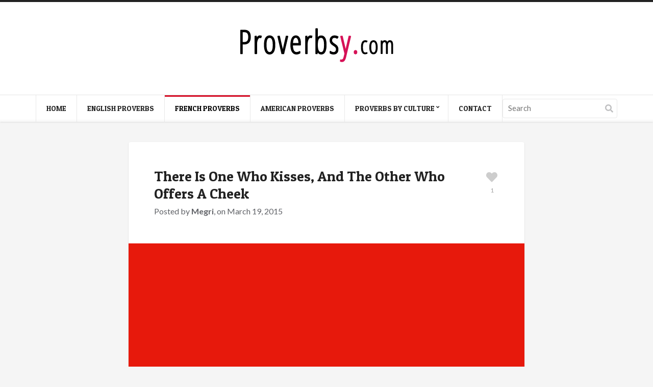

--- FILE ---
content_type: text/css
request_url: https://proverbsy.com/wp-content/themes/pinfinity/colors/red.css?ver=3.1.2
body_size: 1418
content:
a {
  color: #d50b23;
}

blockquote {
  background-color: #d50b23;
}

.btn,
.button,
input[type="submit"],
input[type="reset"],
button[type="submit"],
a.comment-reply-link {
  background: #d50b23;
}

.btn:hover,
.button:hover,
input[type="submit"]:hover,
input[type="reset"]:hover,
button[type="submit"]:hover,
a.comment-reply-link:hover {
  background-color: #fb243e;
}

.logo a:hover,
#site-head .logo a:hover {
  color: #d50b23;
}

#navigation > li:hover > a,
#navigation > li > a:focus,
#navigation > .current-menu-item > a,
#navigation > .current-menu-parent > a,
#navigation > .current-menu-ancestor > a {
  border-top: solid 3px #d50b23;
}

#navigation li li:hover > a,
#navigation li li > a:focus,
#navigation li .current-menu-item > a,
#navigation li .current-menu-parent > a,
#navigation li .current-menu-ancestor > a {
  color: #d50b23;
}

.entry .entry-title a:hover {
  color: #d50b23;
}

.heart-this:hover .fas,
.heart-this.loved .fas {
  color: #fb243e;
}

#paging .current {
  color: #d50b23;
}

.widget_meta li .count,
.widget_meta li .ci-count,
.widget_pages li .count,
.widget_pages li .ci-count,
.widget_categories li .count,
.widget_categories li .ci-count,
.widget_archive li .count,
.widget_archive li .ci-count,
.widget_nav_menu li .count,
.widget_nav_menu li .ci-count,
.widget_product_categories li .count,
.widget_product_categories li .ci-count {
  background-color: #d50b23;
}

#infscr-loading {
  background-color: #d50b23;
}

.social-icon {
  background-color: #d50b23;
}
